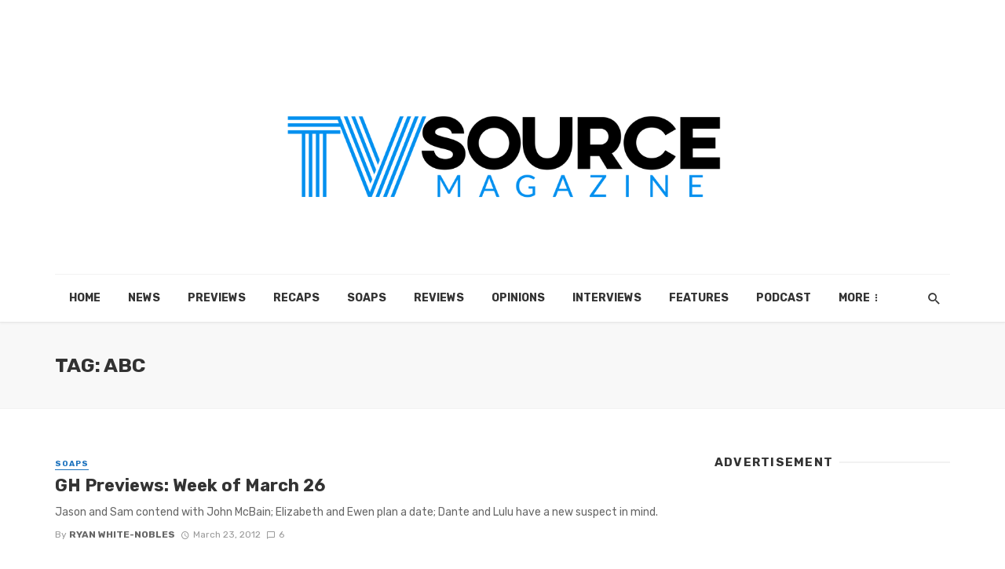

--- FILE ---
content_type: text/html; charset=utf-8
request_url: https://www.google.com/recaptcha/api2/aframe
body_size: 267
content:
<!DOCTYPE HTML><html><head><meta http-equiv="content-type" content="text/html; charset=UTF-8"></head><body><script nonce="BprFzVHQisq665OeWSWh6g">/** Anti-fraud and anti-abuse applications only. See google.com/recaptcha */ try{var clients={'sodar':'https://pagead2.googlesyndication.com/pagead/sodar?'};window.addEventListener("message",function(a){try{if(a.source===window.parent){var b=JSON.parse(a.data);var c=clients[b['id']];if(c){var d=document.createElement('img');d.src=c+b['params']+'&rc='+(localStorage.getItem("rc::a")?sessionStorage.getItem("rc::b"):"");window.document.body.appendChild(d);sessionStorage.setItem("rc::e",parseInt(sessionStorage.getItem("rc::e")||0)+1);localStorage.setItem("rc::h",'1769145114315');}}}catch(b){}});window.parent.postMessage("_grecaptcha_ready", "*");}catch(b){}</script></body></html>